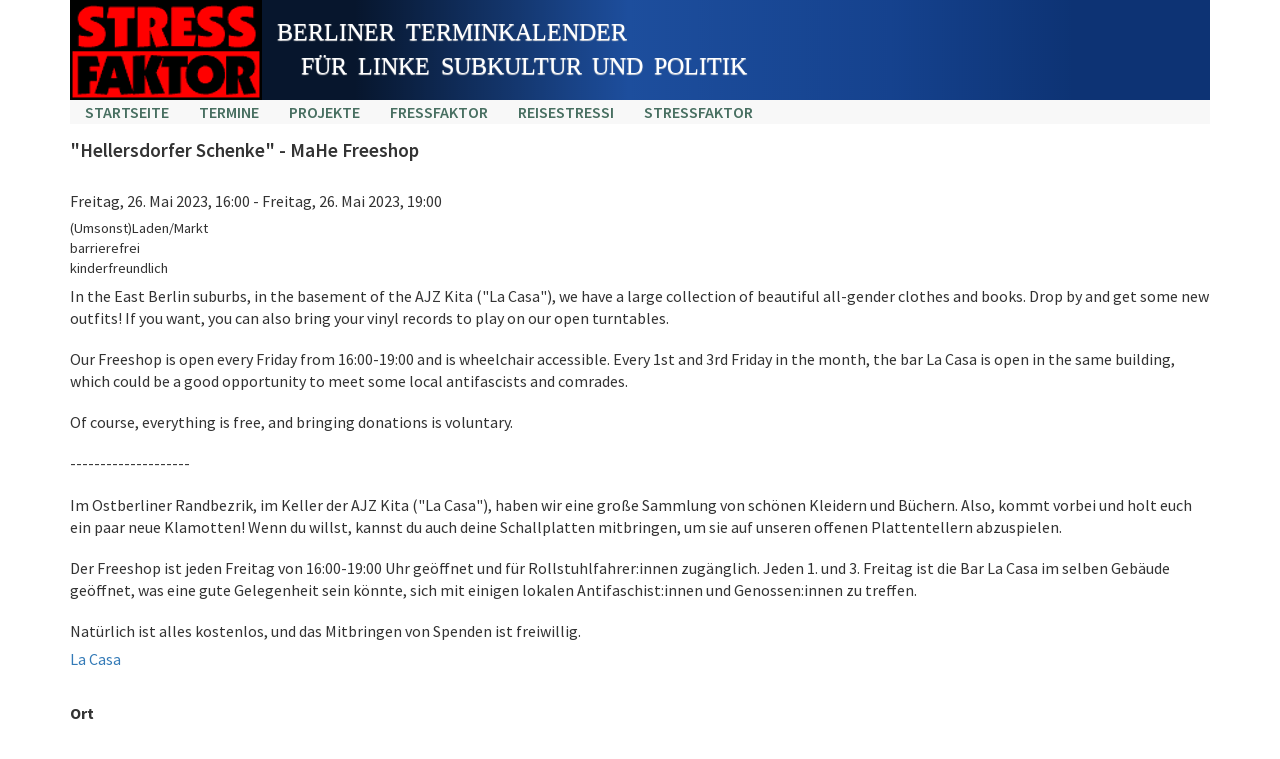

--- FILE ---
content_type: text/html; charset=UTF-8
request_url: https://stressfaktor.squat.net/node/288624
body_size: 5072
content:
<!DOCTYPE html>
<html  lang="de" dir="ltr">
  <head>
    <meta charset="utf-8" />
<meta name="Generator" content="Drupal 10 (https://www.drupal.org)" />
<meta name="MobileOptimized" content="width" />
<meta name="HandheldFriendly" content="true" />
<meta name="viewport" content="width=device-width, initial-scale=1.0" />
<link rel="icon" href="/themes/custom/stressfaktor/images/favicon.ico" type="image/vnd.microsoft.icon" />
<link rel="alternate" hreflang="de" href="https://stressfaktor.squat.net/node/288624" />
<link rel="canonical" href="https://stressfaktor.squat.net/node/288624" />
<link rel="shortlink" href="https://stressfaktor.squat.net/node/288624" />

    <title>&quot;Hellersdorfer Schenke&quot; - MaHe Freeshop | Stressfaktor</title>
    <link rel="stylesheet" media="all" href="/sites/default/files/css/css_sVDq_9Q4HTH86bM6IypH3alo-0JjUqUfqi6H8Y7GQXg.css?delta=0&amp;language=de&amp;theme=stressfaktor&amp;include=eJw9x0EKgDAMBMAPFfOmrW4FTU1JIurvvYinYapZRjqGNEfnZb6X2Zyy-DmgEzbcRYmmTFl50KH_P0s8kexSEXwB8qsfAA" />
<link rel="stylesheet" media="all" href="/sites/default/files/css/css_OQP_tbckp2XTTLImBiJTcOAHavBlWOGRMKXXIiJyXpA.css?delta=1&amp;language=de&amp;theme=stressfaktor&amp;include=eJw9x0EKgDAMBMAPFfOmrW4FTU1JIurvvYinYapZRjqGNEfnZb6X2Zyy-DmgEzbcRYmmTFl50KH_P0s8kexSEXwB8qsfAA" />

    
  </head>
  <body class="path-node page-node-type-event navbar-is-fixed-top has-glyphicons">
    <a href="#main-content" class="visually-hidden focusable skip-link">
      Direkt zum Inhalt
    </a>
    
      <div class="dialog-off-canvas-main-canvas" data-off-canvas-main-canvas>
              <header class="navbar navbar-default navbar-fixed-top container" id="navbar" role="banner">
            <div class="navbar-header">
          <div class="region region-navigation">
          <a class="logo navbar-btn pull-left" href="/" title="Startseite" rel="home">
      <img src="/themes/custom/stressfaktor/images/stressfaktor-logo.png" alt="Stressfaktor" />
    </a>
        <p class="navbar-text">Berliner Terminkalender<br /><span>für linke Subkultur und Politik</span></p>
  
  </div>

                          <button type="button" class="navbar-toggle" data-toggle="collapse" data-target="#navbar-collapse">
            <span class="sr-only">Navigation aktivieren/deaktivieren</span>
            <span class="icon-bar"></span>
            <span class="icon-bar"></span>
            <span class="icon-bar"></span>
          </button>
              </div>

                    <div id="navbar-collapse" class="navbar-collapse collapse">
            <div class="region region-navigation-collapsible">
    <nav role="navigation" aria-labelledby="block-stressfaktor-main-menu-menu" id="block-stressfaktor-main-menu">
            
  <h2 class="visually-hidden" id="block-stressfaktor-main-menu-menu">Main navigation</h2>
  

        
      <ul class="menu menu--main nav navbar-nav">
                      <li class="first">
                                        <a href="/" data-drupal-link-system-path="&lt;front&gt;">Startseite</a>
              </li>
                      <li>
                                        <a href="/termine" data-drupal-link-system-path="termine">Termine</a>
              </li>
                      <li>
                                        <a href="/projekte" data-drupal-link-system-path="projekte">Projekte</a>
              </li>
                      <li>
                                        <a href="/fressfaktor" title="Regelmässige Vokü-Termine" data-drupal-link-system-path="node/2526">Fressfaktor</a>
              </li>
                      <li>
                                        <a href="/reisestressi" data-drupal-link-system-path="reisestressi">Reisestressi</a>
              </li>
                      <li class="last">
                                        <a href="/stressfaktor" title="Über Stressfaktor" data-drupal-link-system-path="node/2525">Stressfaktor</a>
              </li>
        </ul>
  

  </nav>

  </div>

        </div>
                </header>
  
  <div role="main" class="main-container container js-quickedit-main-content">
    <div class="row">

            
            
                  <section class="col-sm-12">

                                      <div class="highlighted">  <div class="region region-highlighted">
    <div data-drupal-messages-fallback class="hidden"></div>

  </div>
</div>
                  
                
                          <a id="main-content"></a>
            <div class="region region-content">
        <h1 class="page-header">
<span>&quot;Hellersdorfer Schenke&quot; - MaHe Freeshop</span>
</h1>

  <article class="event full clearfix confirmed">

  
    

  
  <div class="content">
    
            <div class="field field--name-field-event-status field--type-list-string field--label-hidden field--item"></div>
      
            <div class="field field--name-field-date-time field--type-daterange field--label-hidden field--item"><time datetime="2023-05-26T14:00:00Z">Freitag, 26. Mai 2023, 16:00</time>
 - <time datetime="2023-05-26T17:00:00Z">Freitag, 26. Mai 2023, 19:00</time>
</div>
      
      <div class="field field--name-field-category field--type-entity-reference field--label-hidden field--items">
              <div class="field--item">(Umsonst)Laden/Markt</div>
          </div>
  
      <div class="field field--name-field-topic field--type-entity-reference field--label-hidden field--items">
              <div class="field--item">barrierefrei</div>
              <div class="field--item">kinderfreundlich</div>
          </div>
  
            <div class="field field--name-body field--type-text-with-summary field--label-hidden field--item"><p>In the East Berlin suburbs, in the basement of the AJZ Kita ("La Casa"), we have a large collection of beautiful all-gender clothes and books. Drop by and get some new outfits! If you want, you can also bring your vinyl records to play on our open turntables.</p>
<p>Our Freeshop is open every Friday from 16:00-19:00 and is wheelchair accessible. Every 1st and 3rd Friday in the month, the bar La Casa is open in the same building, which could be a good opportunity to meet some local antifascists and comrades.</p>
<p>Of course, everything is free, and bringing donations is voluntary.</p>
<p>--------------------</p>
<p>Im Ostberliner Randbezrik, im Keller der AJZ Kita ("La Casa"), haben wir eine große Sammlung von schönen Kleidern und Büchern. Also, kommt vorbei und holt euch ein paar neue Klamotten! Wenn du willst, kannst du auch deine Schallplatten mitbringen, um sie auf unseren offenen Plattentellern abzuspielen.</p>
<p>Der Freeshop ist jeden Freitag von 16:00-19:00 Uhr geöffnet und für Rollstuhlfahrer:innen zugänglich. Jeden 1. und 3. Freitag ist die Bar La Casa im selben Gebäude geöffnet, was eine gute Gelegenheit sein könnte, sich mit einigen lokalen Antifaschist:innen und Genossen:innen zu treffen.</p>
<p>Natürlich ist alles kostenlos, und das Mitbringen von Spenden ist freiwillig.</p></div>
      
      <div class="field field--name-groups-type-group field--type-entity-reference field--label-hidden field--items">
              <div class="field--item"><a href="/group/350" hreflang="de">La Casa</a></div>
          </div>
  
  <div class="field field--name-field-location field--type-entity-reference field--label-above">
    <div class="field--label">Ort</div>
          <div class="field--items">
              <div class="field--item"><div class="location">
  
            <div class="field field--name-field-address field--type-address field--label-hidden field--item"><p class="address" translate="no"><span class="organization">La Casa</span><br>
<span class="address-line1">Wurzener Str. 6</span><br>
<span class="postal-code">12627</span> <span class="locality">Berlin</span><br>
<span class="country">Deutschland</span></p></div>
      
            <div class="field field--name-field-directions field--type-string field--label-hidden field--item">U-Bhf. Louis-Lewin-Strasse</div>
      
            <div class="field field--name-field-map field--type-geofield field--label-hidden field--item"><div id="leaflet-map-location-location-60-field-map"  style="min-width: 150px; height: 400px"></div>
</div>
      </div>
</div>
              </div>
      </div>

  </div>

</article>


  </div>

              </section>

                </div>
  </div>

      <footer class="footer container" role="contentinfo">
        <div class="region region-footer">
    <nav role="navigation" aria-labelledby="block-stressfaktor-account-menu-menu" id="block-stressfaktor-account-menu">
            
  <h2 class="visually-hidden" id="block-stressfaktor-account-menu-menu">User account menu</h2>
  

        
      <ul class="menu menu--account nav navbar-nav navbar-right">
                      <li class="first last">
                                        <a href="/user/login" data-drupal-link-system-path="user/login">Anmelden</a>
              </li>
        </ul>
  

  </nav>
<section id="block-footercredits" class="block block-block-content block-block-content5cad473b-a6f5-4fdf-b402-c70c7132c305 clearfix">
  
    

      
            <div class="field field--name-body field--type-text-with-summary field--label-hidden field--item"><p>built with <a href="https://www.drupal.org" target="_blank">Drupal</a> <span>• </span>hosted by <a href="https://squat.net/" target="_blank">squat.net</a> <span>• </span>powered by <a href="https://radar.squat.net" target="_blank">radar</a></p>
</div>
      
  </section>


  </div>

    </footer>
  
<a id="top-link" href="#" class="btn btn-primary btn-lg hide-top-link" role="button" title="zum Seitenanfang"><i class="glyphicon glyphicon-chevron-up"></i></a>

  </div>

    
    <script type="application/json" data-drupal-selector="drupal-settings-json">{"path":{"baseUrl":"\/","pathPrefix":"","currentPath":"node\/288624","currentPathIsAdmin":false,"isFront":false,"currentLanguage":"de"},"pluralDelimiter":"\u0003","suppressDeprecationErrors":true,"ajaxPageState":{"libraries":"eJxNyFsKhEAMRNENtWZJktYogdaEpGZgdj-Cz6-6daoZEsFO9arBQwbdFOUmcnP7SrwEZg3qpQnPTUCLbBLc7n9uN8XHd04wNKFj0iH9IyV_CVmpcsofXxY5Tw","theme":"stressfaktor","theme_token":null},"ajaxTrustedUrl":[],"bootstrap":{"forms_has_error_value_toggle":1,"modal_animation":1,"modal_backdrop":"true","modal_focus_input":1,"modal_keyboard":1,"modal_select_text":1,"modal_show":1,"modal_size":"","popover_enabled":1,"popover_animation":1,"popover_auto_close":1,"popover_container":"body","popover_content":"","popover_delay":"0","popover_html":0,"popover_placement":"right","popover_selector":"","popover_title":"","popover_trigger":"click","tooltip_enabled":1,"tooltip_animation":1,"tooltip_container":"body","tooltip_delay":"0","tooltip_html":0,"tooltip_placement":"auto left","tooltip_selector":"","tooltip_trigger":"hover"},"statistics":{"data":{"nid":"288624"},"url":"\/modules\/contrib\/statistics\/statistics.php"},"leaflet":{"leaflet-map-location-location-60-field-map":{"mapid":"leaflet-map-location-location-60-field-map","map":{"label":"- Default Leaflet - OSM Mapnik - ","description":"Leaflet default map.","settings":{"dragging":true,"touchZoom":true,"scrollWheelZoom":true,"doubleClickZoom":true,"zoomControl":true,"zoomControlPosition":"topleft","attributionControl":true,"trackResize":true,"fadeAnimation":true,"zoomAnimation":true,"closePopupOnClick":true,"worldCopyJump":true,"map_position_force":false,"zoom":14,"zoomFiner":0,"minZoom":1,"maxZoom":18,"center":{"lat":0,"lon":0},"path":"{\u0022color\u0022:\u0022#3388ff\u0022,\u0022opacity\u0022:\u00221.0\u0022,\u0022stroke\u0022:true,\u0022weight\u0022:3,\u0022fill\u0022:\u0022depends\u0022,\u0022fillColor\u0022:\u0022*\u0022,\u0022fillOpacity\u0022:\u00220.2\u0022}","leaflet_markercluster":{"control":false,"options":"{\u0022spiderfyOnMaxZoom\u0022:true,\u0022showCoverageOnHover\u0022:true,\u0022removeOutsideVisibleBounds\u0022: false}"},"fullscreen":{"control":false,"options":"{\u0022position\u0022:\u0022topleft\u0022,\u0022pseudoFullscreen\u0022:false}"},"gestureHandling":false,"reset_map":{"control":false,"position":"topright"},"map_scale":{"control":false,"options":"{\u0022position\u0022:\u0022bottomright\u0022,\u0022maxWidth\u0022:100,\u0022metric\u0022:true,\u0022imperial\u0022:false,\u0022updateWhenIdle\u0022:false}"},"locate":{"control":false,"options":"{\u0022position\u0022: \u0022topright\u0022, \u0022setView\u0022: \u0022untilPanOrZoom\u0022, \u0022returnToPrevBounds\u0022:true, \u0022keepCurrentZoomLevel\u0022: true, \u0022strings\u0022: {\u0022title\u0022: \u0022Locate my position\u0022}}","automatic":false},"fitbounds_options":"{\u0022padding\u0022:[0,0]}","geocoder":{"control":false,"settings":{"set_marker":false,"popup":false,"autocomplete":{"placeholder":"Search Address","title":"Search an Address on the Map"},"position":"topright","input_size":20,"providers":[],"min_terms":4,"delay":800,"zoom":16,"options":""}},"map_lazy_load":{"lazy_load":0}},"layers":{"OpenStreetMap":{"urlTemplate":"https:\/\/tile.openstreetmap.org\/{z}\/{x}\/{y}.png","options":{"maxZoom":19,"attribution":"\u0026copy; \u003Ca href=\u0022https:\/\/www.openstreetmap.org\/copyright\u0022 rel=\u0022noopener noreferrer\u0022\u003EOpenStreetMap\u003C\/a\u003E contributors"}}},"id":"leaflet-map-location-location-60-field-map","geofield_cardinality":1},"features":[{"type":"point","lat":52.5422164,"lon":13.6174574,"entity_id":"60","icon":{"iconUrl":"","shadowUrl":"","iconSize":{"x":"","y":""},"iconAnchor":{"x":"","y":""},"shadowSize":{"x":"","y":""},"shadowAnchor":{"x":"","y":""},"popupAnchor":{"x":"","y":""},"className":""}}]}},"user":{"uid":0,"permissionsHash":"ad7a1b2a7dffc6c9c0c0ebf4e59991e6fd5f25ff80ccf0395ce72a53e431a1c8"}}</script>
<script src="/sites/default/files/js/js_h8QBZklUR8539BVajXDLG7YeSswtE5MimUw55afhCWk.js?scope=footer&amp;delta=0&amp;language=de&amp;theme=stressfaktor&amp;include=eJxNyFsKgFAIRdEJ3XJIFysDQVL01Pj76Pm1N2tyRyE5aHquR0rXTdFeovDwQ_IncDdoNBNeTUB3hyX3YGsFhhZ0Lrpk_OQEt44ung"></script>

  </body>
</html>
